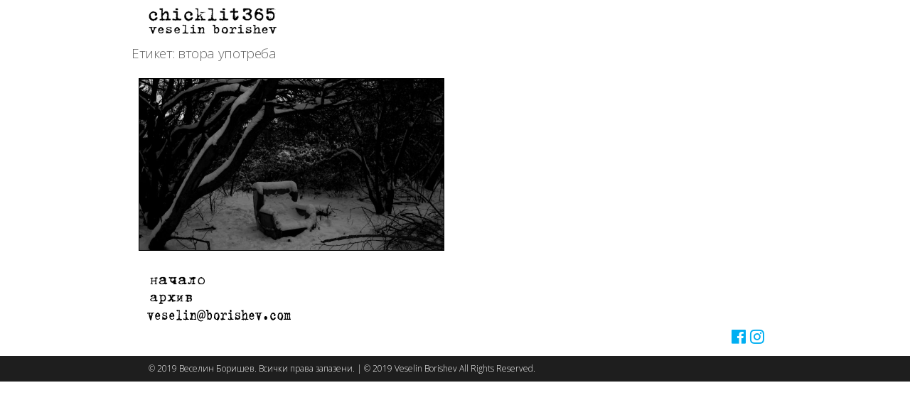

--- FILE ---
content_type: text/html; charset=UTF-8
request_url: http://chicklit365.com/tag/%D0%B2%D1%82%D0%BE%D1%80%D0%B0-%D1%83%D0%BF%D0%BE%D1%82%D1%80%D0%B5%D0%B1%D0%B0/
body_size: 29435
content:
<!DOCTYPE html>
<html lang="bg-BG" prefix="og: http://ogp.me/ns# fb: http://ogp.me/ns/fb#">
	<head>
		<meta http-equiv="content-type" content="text/html; charset=UTF-8" />
		<meta http-equiv="X-UA-Compatible" content="IE=edge">
		<meta name="viewport" content="width=device-width, initial-scale=1">
		<title>втора употреба &#8211; chicklit365.com</title>
<meta name='robots' content='max-image-preview:large' />
<link rel='dns-prefetch' href='//s.w.org' />
<link rel="alternate" type="application/rss+xml" title="chicklit365.com &raquo; Поток" href="http://chicklit365.com/feed/" />
<link rel="alternate" type="application/rss+xml" title="chicklit365.com &raquo; поток за етикета втора употреба " href="http://chicklit365.com/tag/%d0%b2%d1%82%d0%be%d1%80%d0%b0-%d1%83%d0%bf%d0%be%d1%82%d1%80%d0%b5%d0%b1%d0%b0/feed/" />
<script type="text/javascript">
window._wpemojiSettings = {"baseUrl":"https:\/\/s.w.org\/images\/core\/emoji\/14.0.0\/72x72\/","ext":".png","svgUrl":"https:\/\/s.w.org\/images\/core\/emoji\/14.0.0\/svg\/","svgExt":".svg","source":{"concatemoji":"http:\/\/chicklit365.com\/wp-includes\/js\/wp-emoji-release.min.js?ver=6.0.11"}};
/*! This file is auto-generated */
!function(e,a,t){var n,r,o,i=a.createElement("canvas"),p=i.getContext&&i.getContext("2d");function s(e,t){var a=String.fromCharCode,e=(p.clearRect(0,0,i.width,i.height),p.fillText(a.apply(this,e),0,0),i.toDataURL());return p.clearRect(0,0,i.width,i.height),p.fillText(a.apply(this,t),0,0),e===i.toDataURL()}function c(e){var t=a.createElement("script");t.src=e,t.defer=t.type="text/javascript",a.getElementsByTagName("head")[0].appendChild(t)}for(o=Array("flag","emoji"),t.supports={everything:!0,everythingExceptFlag:!0},r=0;r<o.length;r++)t.supports[o[r]]=function(e){if(!p||!p.fillText)return!1;switch(p.textBaseline="top",p.font="600 32px Arial",e){case"flag":return s([127987,65039,8205,9895,65039],[127987,65039,8203,9895,65039])?!1:!s([55356,56826,55356,56819],[55356,56826,8203,55356,56819])&&!s([55356,57332,56128,56423,56128,56418,56128,56421,56128,56430,56128,56423,56128,56447],[55356,57332,8203,56128,56423,8203,56128,56418,8203,56128,56421,8203,56128,56430,8203,56128,56423,8203,56128,56447]);case"emoji":return!s([129777,127995,8205,129778,127999],[129777,127995,8203,129778,127999])}return!1}(o[r]),t.supports.everything=t.supports.everything&&t.supports[o[r]],"flag"!==o[r]&&(t.supports.everythingExceptFlag=t.supports.everythingExceptFlag&&t.supports[o[r]]);t.supports.everythingExceptFlag=t.supports.everythingExceptFlag&&!t.supports.flag,t.DOMReady=!1,t.readyCallback=function(){t.DOMReady=!0},t.supports.everything||(n=function(){t.readyCallback()},a.addEventListener?(a.addEventListener("DOMContentLoaded",n,!1),e.addEventListener("load",n,!1)):(e.attachEvent("onload",n),a.attachEvent("onreadystatechange",function(){"complete"===a.readyState&&t.readyCallback()})),(e=t.source||{}).concatemoji?c(e.concatemoji):e.wpemoji&&e.twemoji&&(c(e.twemoji),c(e.wpemoji)))}(window,document,window._wpemojiSettings);
</script>
<style type="text/css">
img.wp-smiley,
img.emoji {
	display: inline !important;
	border: none !important;
	box-shadow: none !important;
	height: 1em !important;
	width: 1em !important;
	margin: 0 0.07em !important;
	vertical-align: -0.1em !important;
	background: none !important;
	padding: 0 !important;
}
</style>
	<link rel='stylesheet' id='wp-block-library-css'  href='http://chicklit365.com/wp-includes/css/dist/block-library/style.min.css?ver=6.0.11' type='text/css' media='all' />
<style id='global-styles-inline-css' type='text/css'>
body{--wp--preset--color--black: #000000;--wp--preset--color--cyan-bluish-gray: #abb8c3;--wp--preset--color--white: #ffffff;--wp--preset--color--pale-pink: #f78da7;--wp--preset--color--vivid-red: #cf2e2e;--wp--preset--color--luminous-vivid-orange: #ff6900;--wp--preset--color--luminous-vivid-amber: #fcb900;--wp--preset--color--light-green-cyan: #7bdcb5;--wp--preset--color--vivid-green-cyan: #00d084;--wp--preset--color--pale-cyan-blue: #8ed1fc;--wp--preset--color--vivid-cyan-blue: #0693e3;--wp--preset--color--vivid-purple: #9b51e0;--wp--preset--gradient--vivid-cyan-blue-to-vivid-purple: linear-gradient(135deg,rgba(6,147,227,1) 0%,rgb(155,81,224) 100%);--wp--preset--gradient--light-green-cyan-to-vivid-green-cyan: linear-gradient(135deg,rgb(122,220,180) 0%,rgb(0,208,130) 100%);--wp--preset--gradient--luminous-vivid-amber-to-luminous-vivid-orange: linear-gradient(135deg,rgba(252,185,0,1) 0%,rgba(255,105,0,1) 100%);--wp--preset--gradient--luminous-vivid-orange-to-vivid-red: linear-gradient(135deg,rgba(255,105,0,1) 0%,rgb(207,46,46) 100%);--wp--preset--gradient--very-light-gray-to-cyan-bluish-gray: linear-gradient(135deg,rgb(238,238,238) 0%,rgb(169,184,195) 100%);--wp--preset--gradient--cool-to-warm-spectrum: linear-gradient(135deg,rgb(74,234,220) 0%,rgb(151,120,209) 20%,rgb(207,42,186) 40%,rgb(238,44,130) 60%,rgb(251,105,98) 80%,rgb(254,248,76) 100%);--wp--preset--gradient--blush-light-purple: linear-gradient(135deg,rgb(255,206,236) 0%,rgb(152,150,240) 100%);--wp--preset--gradient--blush-bordeaux: linear-gradient(135deg,rgb(254,205,165) 0%,rgb(254,45,45) 50%,rgb(107,0,62) 100%);--wp--preset--gradient--luminous-dusk: linear-gradient(135deg,rgb(255,203,112) 0%,rgb(199,81,192) 50%,rgb(65,88,208) 100%);--wp--preset--gradient--pale-ocean: linear-gradient(135deg,rgb(255,245,203) 0%,rgb(182,227,212) 50%,rgb(51,167,181) 100%);--wp--preset--gradient--electric-grass: linear-gradient(135deg,rgb(202,248,128) 0%,rgb(113,206,126) 100%);--wp--preset--gradient--midnight: linear-gradient(135deg,rgb(2,3,129) 0%,rgb(40,116,252) 100%);--wp--preset--duotone--dark-grayscale: url('#wp-duotone-dark-grayscale');--wp--preset--duotone--grayscale: url('#wp-duotone-grayscale');--wp--preset--duotone--purple-yellow: url('#wp-duotone-purple-yellow');--wp--preset--duotone--blue-red: url('#wp-duotone-blue-red');--wp--preset--duotone--midnight: url('#wp-duotone-midnight');--wp--preset--duotone--magenta-yellow: url('#wp-duotone-magenta-yellow');--wp--preset--duotone--purple-green: url('#wp-duotone-purple-green');--wp--preset--duotone--blue-orange: url('#wp-duotone-blue-orange');--wp--preset--font-size--small: 13px;--wp--preset--font-size--medium: 20px;--wp--preset--font-size--large: 36px;--wp--preset--font-size--x-large: 42px;}.has-black-color{color: var(--wp--preset--color--black) !important;}.has-cyan-bluish-gray-color{color: var(--wp--preset--color--cyan-bluish-gray) !important;}.has-white-color{color: var(--wp--preset--color--white) !important;}.has-pale-pink-color{color: var(--wp--preset--color--pale-pink) !important;}.has-vivid-red-color{color: var(--wp--preset--color--vivid-red) !important;}.has-luminous-vivid-orange-color{color: var(--wp--preset--color--luminous-vivid-orange) !important;}.has-luminous-vivid-amber-color{color: var(--wp--preset--color--luminous-vivid-amber) !important;}.has-light-green-cyan-color{color: var(--wp--preset--color--light-green-cyan) !important;}.has-vivid-green-cyan-color{color: var(--wp--preset--color--vivid-green-cyan) !important;}.has-pale-cyan-blue-color{color: var(--wp--preset--color--pale-cyan-blue) !important;}.has-vivid-cyan-blue-color{color: var(--wp--preset--color--vivid-cyan-blue) !important;}.has-vivid-purple-color{color: var(--wp--preset--color--vivid-purple) !important;}.has-black-background-color{background-color: var(--wp--preset--color--black) !important;}.has-cyan-bluish-gray-background-color{background-color: var(--wp--preset--color--cyan-bluish-gray) !important;}.has-white-background-color{background-color: var(--wp--preset--color--white) !important;}.has-pale-pink-background-color{background-color: var(--wp--preset--color--pale-pink) !important;}.has-vivid-red-background-color{background-color: var(--wp--preset--color--vivid-red) !important;}.has-luminous-vivid-orange-background-color{background-color: var(--wp--preset--color--luminous-vivid-orange) !important;}.has-luminous-vivid-amber-background-color{background-color: var(--wp--preset--color--luminous-vivid-amber) !important;}.has-light-green-cyan-background-color{background-color: var(--wp--preset--color--light-green-cyan) !important;}.has-vivid-green-cyan-background-color{background-color: var(--wp--preset--color--vivid-green-cyan) !important;}.has-pale-cyan-blue-background-color{background-color: var(--wp--preset--color--pale-cyan-blue) !important;}.has-vivid-cyan-blue-background-color{background-color: var(--wp--preset--color--vivid-cyan-blue) !important;}.has-vivid-purple-background-color{background-color: var(--wp--preset--color--vivid-purple) !important;}.has-black-border-color{border-color: var(--wp--preset--color--black) !important;}.has-cyan-bluish-gray-border-color{border-color: var(--wp--preset--color--cyan-bluish-gray) !important;}.has-white-border-color{border-color: var(--wp--preset--color--white) !important;}.has-pale-pink-border-color{border-color: var(--wp--preset--color--pale-pink) !important;}.has-vivid-red-border-color{border-color: var(--wp--preset--color--vivid-red) !important;}.has-luminous-vivid-orange-border-color{border-color: var(--wp--preset--color--luminous-vivid-orange) !important;}.has-luminous-vivid-amber-border-color{border-color: var(--wp--preset--color--luminous-vivid-amber) !important;}.has-light-green-cyan-border-color{border-color: var(--wp--preset--color--light-green-cyan) !important;}.has-vivid-green-cyan-border-color{border-color: var(--wp--preset--color--vivid-green-cyan) !important;}.has-pale-cyan-blue-border-color{border-color: var(--wp--preset--color--pale-cyan-blue) !important;}.has-vivid-cyan-blue-border-color{border-color: var(--wp--preset--color--vivid-cyan-blue) !important;}.has-vivid-purple-border-color{border-color: var(--wp--preset--color--vivid-purple) !important;}.has-vivid-cyan-blue-to-vivid-purple-gradient-background{background: var(--wp--preset--gradient--vivid-cyan-blue-to-vivid-purple) !important;}.has-light-green-cyan-to-vivid-green-cyan-gradient-background{background: var(--wp--preset--gradient--light-green-cyan-to-vivid-green-cyan) !important;}.has-luminous-vivid-amber-to-luminous-vivid-orange-gradient-background{background: var(--wp--preset--gradient--luminous-vivid-amber-to-luminous-vivid-orange) !important;}.has-luminous-vivid-orange-to-vivid-red-gradient-background{background: var(--wp--preset--gradient--luminous-vivid-orange-to-vivid-red) !important;}.has-very-light-gray-to-cyan-bluish-gray-gradient-background{background: var(--wp--preset--gradient--very-light-gray-to-cyan-bluish-gray) !important;}.has-cool-to-warm-spectrum-gradient-background{background: var(--wp--preset--gradient--cool-to-warm-spectrum) !important;}.has-blush-light-purple-gradient-background{background: var(--wp--preset--gradient--blush-light-purple) !important;}.has-blush-bordeaux-gradient-background{background: var(--wp--preset--gradient--blush-bordeaux) !important;}.has-luminous-dusk-gradient-background{background: var(--wp--preset--gradient--luminous-dusk) !important;}.has-pale-ocean-gradient-background{background: var(--wp--preset--gradient--pale-ocean) !important;}.has-electric-grass-gradient-background{background: var(--wp--preset--gradient--electric-grass) !important;}.has-midnight-gradient-background{background: var(--wp--preset--gradient--midnight) !important;}.has-small-font-size{font-size: var(--wp--preset--font-size--small) !important;}.has-medium-font-size{font-size: var(--wp--preset--font-size--medium) !important;}.has-large-font-size{font-size: var(--wp--preset--font-size--large) !important;}.has-x-large-font-size{font-size: var(--wp--preset--font-size--x-large) !important;}
</style>
<link rel='stylesheet' id='futurio-extra-css'  href='http://chicklit365.com/wp-content/plugins/futurio-extra/css/style.css?ver=1.7.1' type='text/css' media='all' />
<link rel='stylesheet' id='wpos-slick-style-css'  href='http://chicklit365.com/wp-content/plugins/wp-responsive-recent-post-slider/assets/css/slick.css?ver=3.1' type='text/css' media='all' />
<link rel='stylesheet' id='wppsac-public-style-css'  href='http://chicklit365.com/wp-content/plugins/wp-responsive-recent-post-slider/assets/css/recent-post-style.css?ver=3.1' type='text/css' media='all' />
<link rel='stylesheet' id='bootstrap-css'  href='http://chicklit365.com/wp-content/themes/futurio/css/bootstrap.css?ver=3.3.7' type='text/css' media='all' />
<link rel='stylesheet' id='futurio-stylesheet-css'  href='http://chicklit365.com/wp-content/themes/futurio/style.css?ver=1.2.5' type='text/css' media='all' />
<link rel='stylesheet' id='font-awesome-css'  href='http://chicklit365.com/wp-content/plugins/elementor/assets/lib/font-awesome/css/font-awesome.min.css?ver=4.7.0' type='text/css' media='all' />
<link rel='stylesheet' id='kirki-styles-css'  href='http://chicklit365.com?action=kirki-styles&#038;ver=3.1.9' type='text/css' media='all' />
<script type='text/javascript' src='http://chicklit365.com/wp-includes/js/jquery/jquery.min.js?ver=3.6.0' id='jquery-core-js'></script>
<script type='text/javascript' src='http://chicklit365.com/wp-includes/js/jquery/jquery-migrate.min.js?ver=3.3.2' id='jquery-migrate-js'></script>
<link rel="https://api.w.org/" href="http://chicklit365.com/wp-json/" /><link rel="alternate" type="application/json" href="http://chicklit365.com/wp-json/wp/v2/tags/116" /><link rel="EditURI" type="application/rsd+xml" title="RSD" href="http://chicklit365.com/xmlrpc.php?rsd" />
<link rel="wlwmanifest" type="application/wlwmanifest+xml" href="http://chicklit365.com/wp-includes/wlwmanifest.xml" /> 
<meta name="generator" content="WordPress 6.0.11" />
	<link rel="preconnect" href="https://fonts.googleapis.com">
	<link rel="preconnect" href="https://fonts.gstatic.com">
	<link href='https://fonts.googleapis.com/css2?display=swap&family=Chathura:wght@100&family=Open+Sans:wght@300&family=Lora' rel='stylesheet'>		<style type="text/css" id="futurio-header-css">
								.site-title,
				.site-description {
					position: absolute;
					clip: rect(1px, 1px, 1px, 1px);
				}
				
		</style>
		<link rel="icon" href="http://chicklit365.com/wp-content/uploads/2019/02/cropped-chicklit-fb-profile-pic-621x621-32x32.jpg" sizes="32x32" />
<link rel="icon" href="http://chicklit365.com/wp-content/uploads/2019/02/cropped-chicklit-fb-profile-pic-621x621-192x192.jpg" sizes="192x192" />
<link rel="apple-touch-icon" href="http://chicklit365.com/wp-content/uploads/2019/02/cropped-chicklit-fb-profile-pic-621x621-180x180.jpg" />
<meta name="msapplication-TileImage" content="http://chicklit365.com/wp-content/uploads/2019/02/cropped-chicklit-fb-profile-pic-621x621-270x270.jpg" />
		<style type="text/css" id="wp-custom-css">
			#blog > div > div.full-head-img.container-fluid{display:none;}
#blog > div.page-wrap > div.container.main-container > div > div > article > div > div > div > div > div > div > section.elementor-element.elementor-element-48467935.elementor-section-boxed.elementor-section-height-default.elementor-section-height-default.elementor-section.elementor-top-section > div > div > div > div {display:none;}

 

#site-navigation {
 
    top: 10px;
}

#site-navigation {
   
    min-height: 37px;
    
}

.col-xs-1, .col-sm-1, .col-md-1, .col-lg-1, .col-xs-2, .col-sm-2, .col-md-2, .col-lg-2, .col-xs-3, .col-sm-3, .col-md-3, .col-lg-3, .col-xs-4, .col-sm-4, .col-md-4, .col-lg-4, .col-xs-5, .col-sm-5, .col-md-5, .col-lg-5, .col-xs-6, .col-sm-6, .col-md-6, .col-lg-6, .col-xs-7, .col-sm-7, .col-md-7, .col-lg-7, .col-xs-8, .col-sm-8, .col-md-8, .col-lg-8, .col-xs-9, .col-sm-9, .col-md-9, .col-lg-9, .col-xs-10, .col-sm-10, .col-md-10, .col-lg-10, .col-xs-11, .col-sm-11, .col-md-11, .col-lg-11, .col-xs-12, .col-sm-12, .col-md-12, .col-lg-12 {
    position: relative;
    min-height: 1px;
    padding-left: 0px;
    padding-right: 0px;
}


 .navbar > .container .navbar-brand, .navbar > .container-fluid .navbar-brand {
    margin-left: -44px;
}

.elementor-column-gap-default>.elementor-row>.elementor-column>.elementor-element-populated {
 padding: 0px;
}

#carousel-149 .slick-slide {
      
}
#carousel-149 .rpc-title {
    font-size: 18px;
    padding-bottom: 15px;
    margin-right: 0px;
	float:right;
}
#carousel-149 .rpc-content {
    font-size: 18px;
    padding-left: 0px;
    padding-right: 0px;
    text-align: justify;
}

.site-heading.navbar-brand {
    height: 55px;
}#site-navigation {
    top: 0px!important;
}

.page-area {
    padding-top: 0px!important;
    padding-bottom: 20px;
}

#site-navigation {
   
    border-bottom: 0px!important;
}

wcp-img-wrap
 {
    border: 2px solid #000;
}

#blog > div.page-wrap > div.main-menu {  width: 990px!important;
    margin: auto;
margin-bottom:-5px;}
.container {
    max-width: 900px;
}

.content-date-comments {display:none;}
.entry-footer{display:none;}
.nav-links .nav-title{display:none;}
.page-area{margin-top:10px;}
.single-entry-summary, .entry-footer{ margin-top:-5px}
nav.navigation.post-navigation{border:none;padding:0; margin:0;}
p {
    font-family: 'Open Sans';
     text-align: justify;
    font-weight: 600;
    font-size: 18px;
}

h4.entry-title{display:none;}
.news-item .post-excerpt{display:none;}
.f-line{display:none;}

.archive-page-header h1 {
    margin: 0 0 0 -20px;
    font-size: 19px;
}

.news-text-wrap{display:none;}

.slick-prev, .slick-next {top:43%!important;}

.elementor-icon {
   
    font-size: 23px;
     
}
#blog > div.page-wrap > div.container.main-container > div > section{margin-top:25px;}
 #wp-calendar > thead{display:none;}

element.style {
}
#site-navigation.shrink, #futurio-floating.floating-element {display:none;}
.container-fluid.archive-page-header {
    background-color: #fff; 
    border-bottom: none;
}



.footer-credits {
     height: 36px;
}
.footer-credits-text {
    padding: 8px 0;
    color: #fff;
	margin-left:-14px;
     
}
#colophon > div > div > p {font-size: 12px!important;}

.page-area { margin-left: 20px;
     padding-bottom: 0px; 
}

#blog > div.page-wrap > div.container.main-container > div > div.elementor-container.elementor-column-gap-default > div > div.elementor-element.elementor-element-99c7b6f.elementor-column.elementor-col-25.elementor-top-column > div > div > div > div > div > img {margin:auto auto;}

.row {
    margin-left: -15px;
    margin-right: 10px;
}

.wcp-carousel-main-wrap .post-style-2 .wcp-post-contents {margin:0!important;}

.news-thumb img {
    border: 1px solid #000;
}
#blog > div.page-wrap > div.container.main-container > div > div.elementor-container.elementor-column-gap-default {margin-left:-18px;}

 .wcp-post-contents  {max-height: 514px;min-height:400px;
    overflow-y: auto;}		</style>
			<style id="egf-frontend-styles" type="text/css">
		#navbar > div > div.navbar-header > span > p.site-title {font-family: 'Chathura', sans-serif!important;font-style: normal!important;font-weight: 100!important;} p {font-family: 'Open Sans', sans-serif;font-style: normal;font-weight: 300;} h1 {font-family: 'Open Sans', sans-serif;font-style: normal;font-weight: 300;} h2 {font-family: 'Lora', sans-serif;font-style: normal;font-weight: 400;} h3 {font-family: 'Lora', sans-serif;font-style: normal;font-weight: 400;} h4 {font-family: 'Lora', sans-serif;font-style: normal;font-weight: 400;} h5 {} h6 {} 	</style>
	
<!-- START - Open Graph and Twitter Card Tags 3.2.0 -->
 <!-- Facebook Open Graph -->
  <meta property="og:locale" content="bg_BG"/>
  <meta property="og:site_name" content="chicklit365.com"/>
  <meta property="og:title" content="втора употреба"/>
  <meta property="og:url" content="http://chicklit365.com/tag/%d0%b2%d1%82%d0%be%d1%80%d0%b0-%d1%83%d0%bf%d0%be%d1%82%d1%80%d0%b5%d0%b1%d0%b0/"/>
  <meta property="og:type" content="article"/>
  <meta property="og:description" content="photography and women&#039;s writing"/>
 <!-- Google+ / Schema.org -->
  <meta itemprop="name" content="втора употреба"/>
  <meta itemprop="headline" content="втора употреба"/>
  <meta itemprop="description" content="photography and women&#039;s writing"/>
  <!--<meta itemprop="publisher" content="chicklit365.com"/>--> <!-- To solve: The attribute publisher.itemtype has an invalid value -->
 <!-- Twitter Cards -->
  <meta name="twitter:title" content="втора употреба"/>
  <meta name="twitter:url" content="http://chicklit365.com/tag/%d0%b2%d1%82%d0%be%d1%80%d0%b0-%d1%83%d0%bf%d0%be%d1%82%d1%80%d0%b5%d0%b1%d0%b0/"/>
  <meta name="twitter:description" content="photography and women&#039;s writing"/>
  <meta name="twitter:card" content="summary_large_image"/>
 <!-- SEO -->
 <!-- Misc. tags -->
 <!-- is_tag -->
<!-- END - Open Graph and Twitter Card Tags 3.2.0 -->
	
	<!-- Global site tag (gtag.js) - Google Analytics -->
<script async src="https://www.googletagmanager.com/gtag/js?id=UA-135128498-1"></script>
<script>
  window.dataLayer = window.dataLayer || [];
  function gtag(){dataLayer.push(arguments);}
  gtag('js', new Date());

  gtag('config', 'UA-135128498-1');
</script>

	</head>
	<body id="blog" class="archive tag tag-116 wp-custom-logo elementor-default elementor-kit-">
		<div id="fb-root"></div>
<script async defer src="https://connect.facebook.net/en_US/sdk.js#xfbml=1&autoLogAppEvents=1&version=v3.2&appId=128256937803763"></script>
				<div class="page-wrap">

 
<div class="main-menu">
	
	<nav id="site-navigation" class="navbar navbar-default nav-pos-left">     
		
		
		<div class="container">   
			<div class="navbar-header">
									<div id="main-menu-panel" class="open-panel" data-panel="main-menu-panel">
						<span></span>
						<span></span>
						<span></span>
						<div class="brand-absolute visible-xs">Menu</div>
					</div>
													<div class="site-heading navbar-brand heading-menu" >
						<div class="site-branding-logo">
							<a href="http://chicklit365.com/" class="custom-logo-link" rel="home"><img width="182" height="45" src="http://chicklit365.com/wp-content/uploads/2019/02/logochick.png" class="custom-logo" alt="chicklit365.com" /></a>						</div>
						
						<div class="site-branding-text">
															<p class="site-title"><a href="http://chicklit365.com/" rel="home">chicklit365.com</a></p>
							
															<p class="site-description">
									photography and women&#039;s writing								</p>
													</div><!-- .site-branding-text -->
						
						
					</div>
				
					
			
			</div>
				
													
					</div>
	</nav> 
</div>

	<div class="container-fluid archive-page-header">
		<header class="container text-left">
			<h1 class="page-title">Етикет: <span>втора употреба</span></h1>		</header><!-- .archive-page-header -->
	</div>


	<div class="container main-container" role="main">
		<div class="page-area">
			
<!-- start content container -->
<div class="row">

	<div class="col-md-12 ">

			<article class="futurio-post post-671 post type-post status-publish format-standard has-post-thumbnail hentry category-6 tag-chicklit tag-114 tag-4 tag-116 tag-115 tag-113 tag-117 tag-8">
		<div class="news-item row">
						<div class="news-thumb col-md-6">
				<a href="http://chicklit365.com/2019/01/27/silviadomozetska/" title="Силвия Любенова Домозетска">
					<img width="720" height="405" src="http://chicklit365.com/wp-content/uploads/2019/02/27-720x405.jpg" class="attachment-futurio-med size-futurio-med wp-post-image" alt="" srcset="http://chicklit365.com/wp-content/uploads/2019/02/27-720x405.jpg 720w, http://chicklit365.com/wp-content/uploads/2019/02/27-1140x641.jpg 1140w" sizes="(max-width: 720px) 100vw, 720px" />				</a>
			</div><!-- .news-thumb -->
									<div class="news-text-wrap col-md-6">
									<div class="content-date-comments">
									<div class="date-meta">
				<span class="posted-date-month">	
					ян.				</span>
				<span class="posted-date-day">
					27				</span>
				<span class="posted-date-year">	
					2019				</span>
			</div>
											</div>
					<h2 class="entry-title"><a href="http://chicklit365.com/2019/01/27/silviadomozetska/" rel="bookmark">Силвия Любенова Домозетска</a></h2>													<span class="author-meta">
			<span class="author-meta-by">By</span>
			<a href="http://chicklit365.com/author/vig/">
				VBorishev			</a>
		</span>
												<div class="post-excerpt">
						<p>27.01. Бялото &#8211; като всички бели утрини, в които целувките спират времето. Черното &#8211; като всички бесове нощем. Между тях &#8211; това, което остава след теб. Силвия Любенова Домозетска</p>
					</div><!-- .post-excerpt -->
				</div><!-- .news-text-wrap -->
			</div><!-- .news-item -->
	</article>
	
	</div>


</div>
<!-- end content container -->

<div class="elementor-container elementor-column-gap-default">
				<div class="elementor-row">
				<div data-id="6d51d22" class="elementor-element elementor-element-6d51d22 elementor-column elementor-col-25 elementor-top-column" data-element_type="column">
			<div class="elementor-column-wrap  elementor-element-populated">
					<div class="elementor-widget-wrap">
				<div data-id="3943011" class="elementor-element elementor-element-3943011 elementor-position-left elementor-vertical-align-top elementor-widget elementor-widget-image-box" data-element_type="image-box.default">
				<div class="elementor-widget-container">
			<div class="elementor-image-box-wrapper"><figure class="elementor-image-box-img"><a href="http://chicklit365.com/"><img width="84" height="20" src="http://chicklit365.com/wp-content/uploads/2019/02/nahcalo.png" class="attachment-full size-full" alt=""></a></figure></div>		</div>
				</div>
						</div>
			</div>
		</div>
				<div data-id="883363f" class="elementor-element elementor-element-883363f elementor-column elementor-col-25 elementor-top-column" data-element_type="column">
			<div class="elementor-column-wrap  elementor-element-populated">
					<div class="elementor-widget-wrap">
				<div data-id="82fdfc4" class="elementor-element elementor-element-82fdfc4 elementor-position-left elementor-vertical-align-top elementor-widget elementor-widget-image-box" data-element_type="image-box.default">
				<div class="elementor-widget-container">
			<div class="elementor-image-box-wrapper"><figure class="elementor-image-box-img"><a href="http://chicklit365.com/archive"><img width="66" height="20" src="http://chicklit365.com/wp-content/uploads/2019/02/arhiv.png" class="attachment-full size-full" alt=""></a></figure></div>		</div>
				</div>
						</div>
			</div>
		</div>
				<div data-id="883363f" class="elementor-element elementor-element-883363f elementor-column elementor-col-25 elementor-top-column" data-element_type="column">
			<div class="elementor-column-wrap  elementor-element-populated">
					<div class="elementor-widget-wrap">
				<div data-id="82fdfc4" class="elementor-element elementor-element-82fdfc4 elementor-position-left elementor-vertical-align-top elementor-widget elementor-widget-image-box" data-element_type="image-box.default">
				<div class="elementor-widget-container">
			<div class="elementor-image-box-wrapper"><figure class="elementor-image-box-img"><a href="#"><img height="20" src="http://chicklit365.com/wp-content/uploads/2019/02/vborishevm.png" class="attachment-full size-full" alt=""></a></figure></div>		</div>
				</div>
						</div>
			</div>
		</div>
					
				<div data-id="0cb3d63" class="elementor-element elementor-element-0cb3d63 elementor-column elementor-col-25 elementor-top-column" data-element_type="column">
			<div class="elementor-column-wrap  elementor-element-populated">
					<div class="elementor-widget-wrap">
				<div data-id="ba9d663" class="elementor-element elementor-element-ba9d663 elementor-widget elementor-widget-shortcode" data-element_type="shortcode.default">
				<div class="elementor-widget-container">
					<div class="elementor-shortcode"><p style="float:right;">
 <a class="elementor-icon" href="https://www.facebook.com/chicklit365-242972609924254/?modal=admin_todo_tour" target="_self">
				<i class="fa fa-facebook-official" aria-hidden="true"></i>
			</a>
<a class="elementor-icon" href="https://www.instagram.com/chicklit365/">
				<i class="fa fa-instagram" aria-hidden="true"></i>
			</a>			 
			</p></div>
				</div>
				</div>
						</div>
			</div>
		</div>
						</div>
			</div>
		 
</div><!-- end main-container -->
</div><!-- end page-area -->


        <footer id="colophon" class="footer-credits container-fluid">
            <div class="container">
                <div class="footer-credits-text text-center">
                    <p>      &copy; 2019 Веселин Боришев. Всички права запазени. | &copy; 2019 Veselin Borishev All Rights Reserved.</p>                </div>
            </div>	
        </footer>
    
</div><!-- end page-wrap -->



<script type='text/javascript' src='http://chicklit365.com/wp-content/plugins/futurio-extra/js/futurio-extra.js?ver=1.7.1' id='futurio-extra-js-js'></script>
<script type='text/javascript' src='http://chicklit365.com/wp-content/themes/futurio/js/bootstrap.min.js?ver=3.3.7' id='bootstrap-js'></script>
<script type='text/javascript' src='http://chicklit365.com/wp-content/themes/futurio/js/customscript.js?ver=1.2.5' id='futurio-theme-js-js'></script>

</body>
</html>
